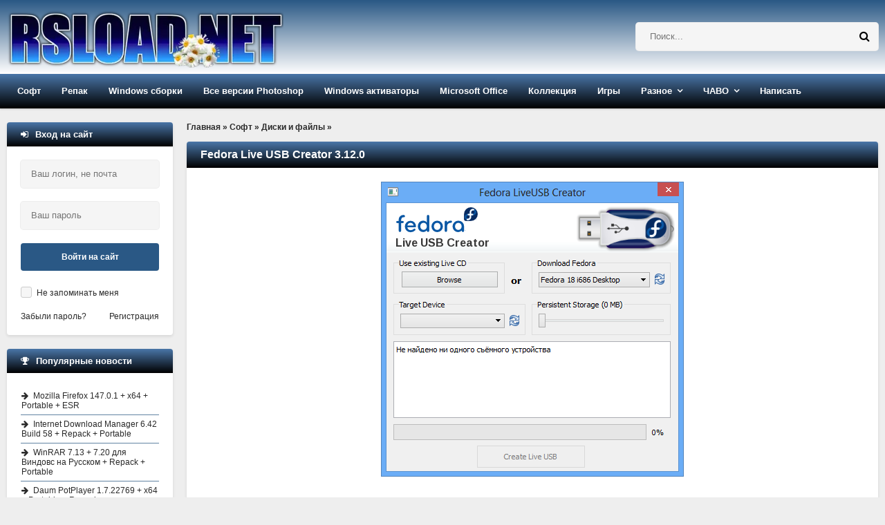

--- FILE ---
content_type: text/html; charset=windows-1251
request_url: https://rsload.net/soft/cleaner-disk/13833-fedora-live-usb-creator.html
body_size: 17999
content:
<!DOCTYPE html>
<html lang="ru">
<head>
    <meta http-equiv="Content-Type" content="text/html; charset=windows-1251" />
<title>Fedora Live USB Creator 3.12.0</title>
<meta name="description" content="Скачать Fedora Live USB Creator 3.12.0 бесплатно для Windows x86/x64: прямая ссылка/торрент. Язык: Eng/Rus. Активация: ключ/Free" />

<meta property="og:site_name" content="Скачать программы для компьютера Windows бесплатно" />
<meta property="og:type" content="article" />
<meta property="og:title" content="Fedora Live USB Creator 3.12.0" />
<meta property="og:url" content="https://rsload.net/soft/cleaner-disk/13833-fedora-live-usb-creator.html" />
<meta property="og:image" content="https://rsload.net/images3/Fedora.Live.USB.Creator.3.11.8.png" />
<link rel="search" type="application/opensearchdescription+xml" href="https://rsload.net/engine/opensearch.php" title="Скачать программы для компьютера Windows бесплатно" />
    <link rel="canonical" href="https://rsload.net/soft/cleaner-disk/13833-fedora-live-usb-creator.html" />
    <meta name="viewport" content="width=device-width, initial-scale=1.0" /> 
    
 
    
    <link rel="icon" type="image/png" href="https://rsload.net/favicon.png">

 
    <link rel="preload" href="https://rsload.net/templates/rsload-2016/fonts/fontawesome-webfont.woff2?v=4.5.0" as="font" type="font/woff2" crossorigin="anonymous" />
    
 
    <link href="/templates/rsload-2016/style/styles2.css" type="text/css" rel="stylesheet" />
 
    <link rel="preload" href="/templates/rsload-2016/style/engine.css" as="style" onload="this.onload=null;this.rel='stylesheet'">
    <noscript><link rel="stylesheet" href="/templates/rsload-2016/style/engine.css"></noscript>
    
 
    
    <meta name="yandex-verification" content="cc3586cc40a9716f" />
           
	    <meta name="verify-admitad" content="5a5121804a" />

    
    
  </head>
    
    <script>$(document).ready(function() {$('a[href*="/download?"]').attr('target','_blank');});</script>
    <body>
        
<div class="wrap">

	<header class="header">

		<div class="header-in center">
		
			<div class="header-line clearfix">
				<a href="/" class="logotype" title="На главную">
					<br> <img src="/templates/rsload-2016/images/logo-0320250.webp" alt="rsload" />  
				</a>
				    <div class="search-box">
						<form id="quicksearch" method="post">
							<input type="hidden" name="do" value="search" />
							<input type="hidden" name="subaction" value="search" />
					 	<div class="search-inner">
							  	<input id="story" name="story" placeholder="Поиск..." type="text" />
								<button type="submit" title="Найти">  <span class="fa fa-search"></span></button>
							</div> 
						</form>
				</div>  
			</div>
			
			<ul class="header-menu icon-l clearfix">
				
				<li><a href="/soft/">Софт</a>
					<ul class="hidden-menu">
						<li><a href="/soft/browser/">Браузеры и почта</a></li>
     					<li><a href="/soft/cleaner-disk/">Диски и файлы</a></li>
      					<li><a href="/soft/security/">Безопасность</a></li>
      <li><a href="/soft/optimization/">Оптимизация</a></li>
      <li><a href="/soft/manager/">Менеджеры</a></li>
	  <li><a href="/soft/converter/">Конвертеры</a></li>
      <li><a href="/soft/document/">Документы</a></li>
      <li><a href="/soft/editor/">Редакторы</a></li>
                    <li><a href="/soft/drivers/">Драйвера</a></li>
      <li><a href="/soft/talk/">Общение</a></li>
      <li><a href="/soft/graphics/">Графика</a></li>
	  <li><a href="/soft/player/">Плееры</a></li>
      <li><a href="/soft/registry/">Реестр</a></li>
      <li><a href="/soft/traffic/">Связь</a></li>
      <li><a href="/soft/soft-other/">Разное</a></li>
                   
	  <li><a href="/soft/desktop/">Рабочий стол</a></li>
	  <li><a href="/soft/big-programm/">Большие программы</a></li>
      <li><a href="/soft/videourok/">Видеоуроки-3D-Текст-Графика</a></li>
                              
                        
					</ul>
				</li>
				<li><a href="/repack/">Репак</a>
					<ul class="hidden-menu">
    <li>  <a href="/repack/kpojiuk/">KpoJIuK  </a></li>
  	 <li> <a href="/repack/diakov/">Diakov</a></li>
<li><a href="/repack/tryroom/">TryRooM</a></li>
					</ul>
				</li>
                <li><a href="/soft/windows/">Windows сборки</a> 
                <ul class="hidden-menu">
                        <li> <a href="/soft/windows/windows-11-sborka/">Windows 11</a></li>
                    <li> <a href="/soft/windows/windows-10-sborka/">Windows 10</a></li>
                    <li> <a href="/soft/windows/windows-8-sborka/">Windows 8-8.1</a></li>
                    <li> <a href="/soft/windows/windows-7-sborka/">Windows 7</a></li>
                    <li> <a href="/soft/windows/windows-xp-sborka/">Windows XP</a></li>
                    </ul></li>
                
                <li><a href="/photoshop.html">Все версии Photoshop</a></li>
                <li><a href="/aktivatory-windows.html">Windows активаторы</a></li>
                <li><a href="/microsoft-office.html">Microsoft Office</a></li>
                <li><a href="/collection.html">Коллекция</a></li>
            
				<li><a href="/games/">Игры</a>
					
				</li>

                				<li class="submenu"><a href="#">Разное</a>
					<ul class="hidden-menu">
          <li> <a href="/news/">Новости</a></li>
 		<li>   <a href="/mobile/">Все для Android </a></li>
      <li><a href="/wallpaper/">Обои рабочего стола</a></li>

					</ul>
				</li>
				<li class="submenu"><a href="#">ЧАВО</a>
					<ul class="hidden-menu">
     <li> <a href="/pravila.html" rel="nofollow">Правила проекта</a></li>
     <li> <a href="/status.html" rel="nofollow">Рейтинг</a></li>
	 					</ul>
				</li>
				
               				<li><a href="https://rsload.net/feedback.html" rel="nofollow">Написать</a></li>
			</ul>
			
		</div>
	</header>
	
	<!-- END HEADER -->
	
	<div class="cols center clearfix">
	
		<main class="cont clearfix">
			
			<div class="speedbar">
	<span id="dle-speedbar" itemscope itemtype="https://schema.org/BreadcrumbList"><span itemprop="itemListElement" itemscope itemtype="https://schema.org/ListItem"><meta itemprop="position" content="1"><a href="https://rsload.net/" itemprop="item"><span itemprop="name">Главная</span></a></span> &raquo; <span itemprop="itemListElement" itemscope itemtype="https://schema.org/ListItem"><meta itemprop="position" content="2"><a href="https://rsload.net/soft/" itemprop="item"><span itemprop="name">Софт</span></a></span> &raquo; <span itemprop="itemListElement" itemscope itemtype="https://schema.org/ListItem"><meta itemprop="position" content="3"><a href="https://rsload.net/soft/cleaner-disk/" itemprop="item"><span itemprop="name">Диски и файлы</span></a></span> &raquo; </span>
</div><br>
            
     
                           
                
            
            
                               
            
           
                                 
           
                             
            
            
                 
            
                 
         
                    
            
                  
            
                  
            
                              
            
            
                  
            
                     
            
                       
            
                                  
            
                   
            
                               
            
                     
            
                  
            
                            
             
            
                   
            
                       
            
			<div id='dle-content'> 
<article class="full">
	<div class="short">
         
		<div class="short-top flex-row">
          			<h1 class="short-title icon-r">Fedora Live USB Creator 3.12.0</h1>
		</div>
        		<div class="short-text full-text video-box clearfix">

            			<div align="center"><img fetchpriority="high" style="width: auto; height: auto;" src="https://rsload.net/images3/Fedora.Live.USB.Creator.3.11.8.png" alt="Fedora Live USB Creator " /></div><br />
<br />
  
Данная программа способна создать загрузочный USB носитель, только с дистрибутивами Fedora, <strong>скачать Fedora Live USB Creator </strong> можно ниже. <br />
<br />
<div align="center"><img loading="lazy" style="width: auto; height: auto;" src="https://rsload.net/images3/Fedora.Live.USB.Creator.3.11.81.png" alt="Fedora Live USB Creator " /></div><br />
<br />
Пытаться впихнуть в утилиту другой дистрибутив не получится, выпадет ошибка и на этом процесс можно считать завершенным. Вообще с этой утилитой создать загрузочную флешку крайне просто, достаточно указать ISO образ и можно приступать к созданию. В целом про Fedora Live USB Creator написать более нечего, проста в обращении, понятна всем сразу после запуска, думаю проблем не возникнет.
  <br />
<br />
<i>Название выпуска</i>: Fedora.Live.USB.Creator.3.12.0<br />
<i>Разработчик</i>: 
<noindex><a href="https://fedorahosted.org/liveusb-creator/" rel="nofollow" target="_blank">Luke Macken, Kushal Das </a></noindex><br />
<i>Лицензия</i>: FreeWare<br />
<i>Язык</i>: English<br />
<i>Размер</i>: 12.42 MB<br />
<i>ОС</i>: Windows<br />
<i>Скачать</i>: <a rel="nofollow"  href="/download?a%3AaHR0cHM6Ly9zMi5maXh0aS5ydS9maWxlcy9sb2FkMi8wNDcvLkZlZG9yYS5MaXZlLlVTQi5DcmVhdG9yLjMuMTIuMC56aXA%3D">Fedora Live USB Creator 3.12.0</a> <br />
<br />
Прошлые версии:<br />
<br />
<!--dle_spoiler Бета версии --><div class="title_spoiler"><img loading="lazy" id="image-spa4e853d87344b3a7b319cba7ed526194" style="vertical-align: middle;border: none;" alt="" style="width: auto; height: auto;" src="/templates/rsload-2016/dleimages/spoiler-plus.gif" />&nbsp;<a href="javascript:ShowOrHide('spa4e853d87344b3a7b319cba7ed526194')"><!--spoiler_title-->Бета версии<!--spoiler_title_end--></a></div><div id="spa4e853d87344b3a7b319cba7ed526194" class="text_spoiler" style="display:none;"><!--spoiler_text--><br />
<a rel="nofollow"  href="/download?a%3AaHR0cHM6Ly9zMi5maXh0aS5ydS9maWxlcy9sb2FkMi8wNDcv"></a><!--spoiler_text_end--></div><!--/dle_spoiler--><br />
<!--dle_spoiler Финал --><div class="title_spoiler"><img loading="lazy" id="image-spa63b107f376fd277b45d970596704ea1" style="vertical-align: middle;border: none;" alt="" style="width: auto; height: auto;" src="/templates/rsload-2016/dleimages/spoiler-plus.gif" />&nbsp;<a href="javascript:ShowOrHide('spa63b107f376fd277b45d970596704ea1')"><!--spoiler_title-->Финал<!--spoiler_title_end--></a></div><div id="spa63b107f376fd277b45d970596704ea1" class="text_spoiler" style="display:none;"><!--spoiler_text--><br />
<a rel="nofollow"  href="/download?a%3AaHR0cHM6Ly9zMi5maXh0aS5ydS9maWxlcy9sb2FkMi8wNDAvLkZlZG9yYS5MaXZlLlVTQi5DcmVhdG9yLjMuMTEuOC56aXA%3D">Fedora Live USB Creator 3.11.8</a>  - 12.41 MB<!--spoiler_text_end--></div><!--/dle_spoiler-->   
                    <script>
document.addEventListener('DOMContentLoaded', function() {
  var images = document.getElementsByTagName('img');
  for (var i = 0; i < images.length; i++) {
    if (!images[i].hasAttribute('alt') || images[i].getAttribute('alt') === '') {
      // Извлекаем имя файла из URL для использования в alt
      var fileName = images[i].src.split('/').pop();
      fileName = fileName.split('.')[0].replace(/-|_/g, ' ');
      images[i].alt = fileName || 'Описание изображения';
    }
  }
});
</script>
 
                     
<br>                
       <br><br>                         
  
                    
<br>             
           
                     
			
			 
			
		</div>
		<div class="short-bottom flex-row icon-l ignore-select">
			<div class="short-bottom-left">
				
				
				<div>
					<div class="orating flex-row" id="orating-13833">
						<a href="javascript:void(0)" class="orating_m" title="Не нравится" onclick="orating(13833,0);return false;"></a>
						<a href="javascript:void(0)" class="orating_res" onclick="ostats(13833,1,true);return false;">+2</a>
						<a href="javascript:void(0)" class="orating_p" title="Нравится" onclick="orating(13833,1);return false;"></a>
					</div>
				</div>
				
			
			</div>
			<div class="short-bottom-right">
				
				 <div><span class="fa fa-calendar"></span>5-01-2014, 15:45</div>  
				<!-- <div></div> -->
			</div>
		</div>
	</div>
      
    <div class="side-box ignore-select">
		<div class="side-bt icon-l"><span class="fa fa-comments"></span>Если возникли вопросы, читать внимательно:</div>
	 	<div class="side-bc" id="full-comms">
        <div class="comm-item clearfix">
	<div class="comm-left">
		<div class="comm-av"> <img src="https://rsload.net/templates/rsload-2016/dleimages/noavatar.png"/> </div>
		<div>Группа: Журналист</div>
		<div>Регистрация: 15.05.2018</div>
			<div>Звание: Свой человек</div>	
       
	</div>
	<div class="comm-right">
		<div class="comm-one flex-row">
			<div class="comm-info">
				<span>Написал:</span> Kilopo
			</div>
			
		</div>
		<div class="comm-two full-text">
			<div class="comm-body clearfix">
				Я установил пароль на данный архив: <b>rsload</b><br><br>
                				<b>Не знаете, как установить/распаковать/скачать? Антивирус пугает угрозами? Что такое репак — <a href="https://rsload.net/otvety-na-voprosy.html" target="blank">читайте тут</a>.</b>

			</div>
		 
		</div>
		<div class="comm-three">
				<ul class="clearfix">
					 
				</ul>
		</div>
	</div>
</div>
		</div>
	</div>
    

     <div class="side-box ignore-select">
		<div class="side-bt icon-l">
   <span class="fa fa-link"></span>Читайте также по теме:
</div>
		<div class="side-bc">
			<ul class="side-top">
				<li><a href="https://rsload.net/soft/cleaner-disk/13557-gilisoft-movie-dvd-creator.html" title="Официальная версия + инструкция: GiliSoft Movie DVD Creator 10.8" rel="related">GiliSoft Movie DVD Creator 10.8</a></li><li><a href="https://rsload.net/soft/cleaner-disk/12164-tipard-dvd-creator-pro.html" title="Официальная версия + инструкция: Tipard DVD Creator 5.3.12 + Portable + Repack + 3.2.38 MacOS" rel="related">Tipard DVD Creator 5.3.12 + Portable + Repack + 3.2.38 MacOS</a></li><li><a href="https://rsload.net/soft/cleaner-disk/11574-universal-usb-installer.html" title="Официальная версия + инструкция: Universal USB Installer 2.0.3.0" rel="related">Universal USB Installer 2.0.3.0</a></li><li><a href="https://rsload.net/soft/cleaner-disk/10931-lili-usb-creator.html" title="Официальная версия + инструкция: LiLi USB Creator 2.9.4 + Portable / LinuxLive USB Creator" rel="related">LiLi USB Creator 2.9.4 + Portable / LinuxLive USB Creator</a></li><li><a href="https://rsload.net/media/albom/9415-taylor-swift-speak-now-world-tour-live-2011.html" title="Официальная версия + инструкция: Taylor Swift - Speak Now World Tour Live 2011" rel="related">Taylor Swift - Speak Now World Tour Live 2011</a></li>
			</ul>
		</div>
	</div> 
	
</article>

 <div class="side-box ignore-select">
<div class="side-bt icon-l">
<div class="forum-discussion-container">
  <span class="fa fa-plus"></span>&nbsp;&nbsp;Обсуждение программы и отзывы пользователей:
</div>
</div>
		<div class="side-bc">
			<form  method="post" name="dle-comments-form" id="dle-comments-form" ><!--noindex-->

<div class="add-comm-form clearfix" id="add-comm-form">
		

	
		
		
			
			
			
			
			
			
		
		<div class="ac-inputs flex-row">
			<input type="text" maxlength="35" name="name" id="name" placeholder="Ваше имя" />
			<input type="text" maxlength="35" name="mail" id="mail" placeholder="Ваш e-mail (необязательно)" />
		</div>
		
			
		<div class="ac-textarea"><script type="text/javascript">
<!--
var text_enter_url       = "Введите полный URL ссылки";
var text_enter_size       = "Введите размеры флэш ролика (ширина, высота)";
var text_enter_flash       = "Введите ссылку на флэш ролик";
var text_enter_page      = "Введите номер страницы";
var text_enter_url_name  = "Введите описание ссылки";
var text_enter_tooltip  = "Введите подсказку для ссылки";
var text_enter_page_name = "Введите описание ссылки";
var text_enter_image    = "Введите полный URL изображения";
var text_enter_email    = "Введите e-mail адрес";
var text_code           = "Использование: [CODE] Здесь Ваш код.. [/CODE]";
var text_quote          = "Использование: [QUOTE] Здесь Ваша Цитата.. [/QUOTE]";
var text_upload         = "Загрузка файлов и изображений на сервер";
var error_no_url        = "Вы должны ввести URL";
var error_no_title      = "Вы должны ввести название";
var error_no_email      = "Вы должны ввести e-mail адрес";
var prompt_start        = "Введите текст для форматирования";
var img_title   		= "Введите по какому краю выравнивать картинку (left, center, right)";
var email_title  	    = "Введите описание ссылки";
var text_pages  	    = "Страница";
var image_align  	    = "left";
var bb_t_emo  	        = "Вставка смайликов";
var bb_t_col  	        = "Цвет:";
var text_enter_list     = "Введите пункт списка. Для завершения ввода оставьте поле пустым.";
var text_alt_image      = "Введите описание изображения";
var img_align  	        = "Выравнивание";
var img_align_sel  	    = "<select name='dleimagealign' id='dleimagealign' class='ui-widget-content ui-corner-all'><option value='' >Нет</option><option value='left' selected>По левому краю</option><option value='right' >По правому краю</option><option value='center' >По центру</option></select>";
	
var selField  = "comments";
var fombj    = document.getElementById( 'dle-comments-form' );
-->
</script>
<div class="bb-editor ignore-select">
<div class="bb-pane" onmouseenter="if(is_ie9) get_sel(eval('fombj.'+ selField));">
<b id="b_b" class="bb-btn" onclick="simpletag('b')" title="Полужирный"></b>
<b id="b_i" class="bb-btn" onclick="simpletag('i')" title="Наклонный текст"></b>
<b id="b_u" class="bb-btn" onclick="simpletag('u')" title="Подчёркнутый текст"></b>
<b id="b_s" class="bb-btn" onclick="simpletag('s')" title="Зачёркнутый текст"></b>
<span class="bb-sep"></span>
<b id="b_left" class="bb-btn" onclick="simpletag('left')" title="Выравнивание по левому краю"></b>
<b id="b_center" class="bb-btn" onclick="simpletag('center')" title="По центру"></b>
<b id="b_right" class="bb-btn" onclick="simpletag('right')" title="Выравнивание по правому краю"></b>
<span class="bb-sep"></span>
<b id="b_emo" class="bb-btn" onclick="show_bb_dropdown(this)" title="Вставка смайликов" tabindex="-1"></b>
<ul class="bb-pane-dropdown">
	<li><table cellpadding="0" cellspacing="0" border="0" width="100%"><tr><td style="padding:5px;" align="center"><a href="#" onclick="dle_smiley(':001:'); return false;"><img alt="001" class="emoji" src="https://rsload.net/engine/data/emoticons/001.gif" /></a></td><td style="padding:5px;" align="center"><a href="#" onclick="dle_smiley(':002:'); return false;"><img alt="002" class="emoji" src="https://rsload.net/engine/data/emoticons/002.gif" /></a></td><td style="padding:5px;" align="center"><a href="#" onclick="dle_smiley(':003:'); return false;"><img alt="003" class="emoji" src="https://rsload.net/engine/data/emoticons/003.gif" /></a></td><td style="padding:5px;" align="center"><a href="#" onclick="dle_smiley(':004:'); return false;"><img alt="004" class="emoji" src="https://rsload.net/engine/data/emoticons/004.gif" /></a></td><td style="padding:5px;" align="center"><a href="#" onclick="dle_smiley(':005:'); return false;"><img alt="005" class="emoji" src="https://rsload.net/engine/data/emoticons/005.gif" /></a></td><td style="padding:5px;" align="center"><a href="#" onclick="dle_smiley(':006:'); return false;"><img alt="006" class="emoji" src="https://rsload.net/engine/data/emoticons/006.gif" /></a></td><td style="padding:5px;" align="center"><a href="#" onclick="dle_smiley(':007:'); return false;"><img alt="007" class="emoji" src="https://rsload.net/engine/data/emoticons/007.gif" /></a></td></tr><tr><td style="padding:5px;" align="center"><a href="#" onclick="dle_smiley(':008:'); return false;"><img alt="008" class="emoji" src="https://rsload.net/engine/data/emoticons/008.gif" /></a></td><td style="padding:5px;" align="center"><a href="#" onclick="dle_smiley(':009:'); return false;"><img alt="009" class="emoji" src="https://rsload.net/engine/data/emoticons/009.gif" /></a></td><td style="padding:5px;" align="center"><a href="#" onclick="dle_smiley(':010:'); return false;"><img alt="010" class="emoji" src="https://rsload.net/engine/data/emoticons/010.gif" /></a></td><td style="padding:5px;" align="center"><a href="#" onclick="dle_smiley(':011:'); return false;"><img alt="011" class="emoji" src="https://rsload.net/engine/data/emoticons/011.gif" /></a></td><td style="padding:5px;" align="center"><a href="#" onclick="dle_smiley(':012:'); return false;"><img alt="012" class="emoji" src="https://rsload.net/engine/data/emoticons/012.gif" /></a></td><td style="padding:5px;" align="center"><a href="#" onclick="dle_smiley(':013:'); return false;"><img alt="013" class="emoji" src="https://rsload.net/engine/data/emoticons/013.gif" /></a></td><td style="padding:5px;" align="center"><a href="#" onclick="dle_smiley(':014:'); return false;"><img alt="014" class="emoji" src="https://rsload.net/engine/data/emoticons/014.gif" /></a></td></tr><tr><td style="padding:5px;" align="center"><a href="#" onclick="dle_smiley(':015:'); return false;"><img alt="015" class="emoji" src="https://rsload.net/engine/data/emoticons/015.gif" /></a></td><td style="padding:5px;" align="center"><a href="#" onclick="dle_smiley(':016:'); return false;"><img alt="016" class="emoji" src="https://rsload.net/engine/data/emoticons/016.gif" /></a></td><td style="padding:5px;" align="center"><a href="#" onclick="dle_smiley(':017:'); return false;"><img alt="017" class="emoji" src="https://rsload.net/engine/data/emoticons/017.gif" /></a></td><td style="padding:5px;" align="center"><a href="#" onclick="dle_smiley(':018:'); return false;"><img alt="018" class="emoji" src="https://rsload.net/engine/data/emoticons/018.gif" /></a></td><td style="padding:5px;" align="center"><a href="#" onclick="dle_smiley(':019:'); return false;"><img alt="019" class="emoji" src="https://rsload.net/engine/data/emoticons/019.gif" /></a></td><td style="padding:5px;" align="center"><a href="#" onclick="dle_smiley(':020:'); return false;"><img alt="020" class="emoji" src="https://rsload.net/engine/data/emoticons/020.gif" /></a></td><td style="padding:5px;" align="center"><a href="#" onclick="dle_smiley(':021:'); return false;"><img alt="021" class="emoji" src="https://rsload.net/engine/data/emoticons/021.gif" /></a></td></tr><tr><td style="padding:5px;" align="center"><a href="#" onclick="dle_smiley(':022:'); return false;"><img alt="022" class="emoji" src="https://rsload.net/engine/data/emoticons/022.gif" /></a></td><td style="padding:5px;" align="center"><a href="#" onclick="dle_smiley(':023:'); return false;"><img alt="023" class="emoji" src="https://rsload.net/engine/data/emoticons/023.gif" /></a></td><td style="padding:5px;" align="center"><a href="#" onclick="dle_smiley(':024:'); return false;"><img alt="024" class="emoji" src="https://rsload.net/engine/data/emoticons/024.gif" /></a></td><td style="padding:5px;" align="center"><a href="#" onclick="dle_smiley(':025:'); return false;"><img alt="025" class="emoji" src="https://rsload.net/engine/data/emoticons/025.gif" /></a></td><td style="padding:5px;" align="center"><a href="#" onclick="dle_smiley(':026:'); return false;"><img alt="026" class="emoji" src="https://rsload.net/engine/data/emoticons/026.gif" /></a></td><td style="padding:5px;" align="center"><a href="#" onclick="dle_smiley(':027:'); return false;"><img alt="027" class="emoji" src="https://rsload.net/engine/data/emoticons/027.gif" /></a></td><td style="padding:5px;" align="center"><a href="#" onclick="dle_smiley(':028:'); return false;"><img alt="028" class="emoji" src="https://rsload.net/engine/data/emoticons/028.gif" /></a></td></tr><tr><td style="padding:5px;" align="center"><a href="#" onclick="dle_smiley(':029:'); return false;"><img alt="029" class="emoji" src="https://rsload.net/engine/data/emoticons/029.gif" /></a></td><td style="padding:5px;" align="center"><a href="#" onclick="dle_smiley(':030:'); return false;"><img alt="030" class="emoji" src="https://rsload.net/engine/data/emoticons/030.gif" /></a></td><td style="padding:5px;" align="center"><a href="#" onclick="dle_smiley(':031:'); return false;"><img alt="031" class="emoji" src="https://rsload.net/engine/data/emoticons/031.gif" /></a></td><td style="padding:5px;" align="center"><a href="#" onclick="dle_smiley(':032:'); return false;"><img alt="032" class="emoji" src="https://rsload.net/engine/data/emoticons/032.gif" /></a></td><td style="padding:5px;" align="center"><a href="#" onclick="dle_smiley(':033:'); return false;"><img alt="033" class="emoji" src="https://rsload.net/engine/data/emoticons/033.gif" /></a></td><td style="padding:5px;" align="center"><a href="#" onclick="dle_smiley(':034:'); return false;"><img alt="034" class="emoji" src="https://rsload.net/engine/data/emoticons/034.gif" /></a></td><td style="padding:5px;" align="center"><a href="#" onclick="dle_smiley(':035:'); return false;"><img alt="035" class="emoji" src="https://rsload.net/engine/data/emoticons/035.gif" /></a></td></tr><tr><td style="padding:5px;" align="center"><a href="#" onclick="dle_smiley(':036:'); return false;"><img alt="036" class="emoji" src="https://rsload.net/engine/data/emoticons/036.gif" /></a></td><td style="padding:5px;" align="center"><a href="#" onclick="dle_smiley(':037:'); return false;"><img alt="037" class="emoji" src="https://rsload.net/engine/data/emoticons/037.gif" /></a></td><td style="padding:5px;" align="center"><a href="#" onclick="dle_smiley(':038:'); return false;"><img alt="038" class="emoji" src="https://rsload.net/engine/data/emoticons/038.gif" /></a></td><td style="padding:5px;" align="center"><a href="#" onclick="dle_smiley(':039:'); return false;"><img alt="039" class="emoji" src="https://rsload.net/engine/data/emoticons/039.gif" /></a></td><td style="padding:5px;" align="center"><a href="#" onclick="dle_smiley(':040:'); return false;"><img alt="040" class="emoji" src="https://rsload.net/engine/data/emoticons/040.gif" /></a></td><td style="padding:5px;" align="center"><a href="#" onclick="dle_smiley(':041:'); return false;"><img alt="041" class="emoji" src="https://rsload.net/engine/data/emoticons/041.gif" /></a></td><td style="padding:5px;" align="center"><a href="#" onclick="dle_smiley(':042:'); return false;"><img alt="042" class="emoji" src="https://rsload.net/engine/data/emoticons/042.gif" /></a></td></tr><tr><td style="padding:5px;" align="center"><a href="#" onclick="dle_smiley(':043:'); return false;"><img alt="043" class="emoji" src="https://rsload.net/engine/data/emoticons/043.gif" /></a></td><td style="padding:5px;" align="center"><a href="#" onclick="dle_smiley(':044:'); return false;"><img alt="044" class="emoji" src="https://rsload.net/engine/data/emoticons/044.gif" /></a></td><td style="padding:5px;" align="center"><a href="#" onclick="dle_smiley(':045:'); return false;"><img alt="045" class="emoji" src="https://rsload.net/engine/data/emoticons/045.gif" /></a></td><td style="padding:5px;" align="center"><a href="#" onclick="dle_smiley(':046:'); return false;"><img alt="046" class="emoji" src="https://rsload.net/engine/data/emoticons/046.gif" /></a></td><td style="padding:5px;" align="center"><a href="#" onclick="dle_smiley(':047:'); return false;"><img alt="047" class="emoji" src="https://rsload.net/engine/data/emoticons/047.gif" /></a></td><td style="padding:5px;" align="center"><a href="#" onclick="dle_smiley(':048:'); return false;"><img alt="048" class="emoji" src="https://rsload.net/engine/data/emoticons/048.gif" /></a></td><td style="padding:5px;" align="center"><a href="#" onclick="dle_smiley(':049:'); return false;"><img alt="049" class="emoji" src="https://rsload.net/engine/data/emoticons/049.gif" /></a></td></tr><tr><td style="padding:5px;" align="center"><a href="#" onclick="dle_smiley(':050:'); return false;"><img alt="050" class="emoji" src="https://rsload.net/engine/data/emoticons/050.gif" /></a></td></tr></table></li>
</ul>
<span class="bb-sep"></span>


<ul class="bb-pane-dropdown" style="min-width: 150px !important;">
	<li>
		<div class="color-palette"><div><button onclick="setColor( $(this).data('value') );" type="button" class="color-btn" style="background-color:#000000;" data-value="#000000"></button><button onclick="setColor( $(this).data('value') );" type="button" class="color-btn" style="background-color:#424242;" data-value="#424242"></button><button onclick="setColor( $(this).data('value') );" type="button" class="color-btn" style="background-color:#636363;" data-value="#636363"></button><button onclick="setColor( $(this).data('value') );" type="button" class="color-btn" style="background-color:#9C9C94;" data-value="#9C9C94"></button><button type="button" onclick="setColor( $(this).data('value') );" class="color-btn" style="background-color:#CEC6CE;" data-value="#CEC6CE"></button><button type="button" onclick="setColor( $(this).data('value') );" class="color-btn" style="background-color:#EFEFEF;" data-value="#EFEFEF"></button><button type="button" onclick="setColor( $(this).data('value') );" class="color-btn" style="background-color:#F7F7F7;" data-value="#F7F7F7"></button><button type="button" onclick="setColor( $(this).data('value') );" class="color-btn" style="background-color:#FFFFFF;" data-value="#FFFFFF"></button></div><div><button type="button" onclick="setColor( $(this).data('value') );" class="color-btn" style="background-color:#FF0000;" data-value="#FF0000"></button><button type="button" onclick="setColor( $(this).data('value') );" class="color-btn" style="background-color:#FF9C00;" data-value="#FF9C00"></button><button type="button" onclick="setColor( $(this).data('value') );" class="color-btn" style="background-color:#FFFF00;"  data-value="#FFFF00"></button><button type="button" onclick="setColor( $(this).data('value') );" class="color-btn" style="background-color:#00FF00;"  data-value="#00FF00"></button><button type="button" onclick="setColor( $(this).data('value') );" class="color-btn" style="background-color:#00FFFF;"  data-value="#00FFFF" ></button><button type="button" onclick="setColor( $(this).data('value') );" class="color-btn" style="background-color:#0000FF;"  data-value="#0000FF" ></button><button type="button" onclick="setColor( $(this).data('value') );" class="color-btn" style="background-color:#9C00FF;"  data-value="#9C00FF" ></button><button type="button" onclick="setColor( $(this).data('value') );" class="color-btn" style="background-color:#FF00FF;"  data-value="#FF00FF" ></button></div><div><button type="button" onclick="setColor( $(this).data('value') );" class="color-btn" style="background-color:#F7C6CE;"  data-value="#F7C6CE" ></button><button type="button" onclick="setColor( $(this).data('value') );" class="color-btn" style="background-color:#FFE7CE;"  data-value="#FFE7CE" ></button><button type="button" onclick="setColor( $(this).data('value') );" class="color-btn" style="background-color:#FFEFC6;"  data-value="#FFEFC6" ></button><button type="button" onclick="setColor( $(this).data('value') );" class="color-btn" style="background-color:#D6EFD6;"  data-value="#D6EFD6" ></button><button type="button" onclick="setColor( $(this).data('value') );" class="color-btn" style="background-color:#CEDEE7;"  data-value="#CEDEE7" ></button><button type="button" onclick="setColor( $(this).data('value') );" class="color-btn" style="background-color:#CEE7F7;"  data-value="#CEE7F7" ></button><button type="button" onclick="setColor( $(this).data('value') );" class="color-btn" style="background-color:#D6D6E7;"  data-value="#D6D6E7" ></button><button type="button" onclick="setColor( $(this).data('value') );" class="color-btn" style="background-color:#E7D6DE;"  data-value="#E7D6DE" ></button></div><div><button type="button" onclick="setColor( $(this).data('value') );" class="color-btn" style="background-color:#E79C9C;"  data-value="#E79C9C" ></button><button type="button" onclick="setColor( $(this).data('value') );" class="color-btn" style="background-color:#FFC69C;"  data-value="#FFC69C" ></button><button type="button" onclick="setColor( $(this).data('value') );" class="color-btn" style="background-color:#FFE79C;"  data-value="#FFE79C" ></button><button type="button" onclick="setColor( $(this).data('value') );" class="color-btn" style="background-color:#B5D6A5;"  data-value="#B5D6A5" ></button><button type="button" onclick="setColor( $(this).data('value') );" class="color-btn" style="background-color:#A5C6CE;"  data-value="#A5C6CE" ></button><button type="button" onclick="setColor( $(this).data('value') );" class="color-btn" style="background-color:#9CC6EF;"  data-value="#9CC6EF" ></button><button type="button" onclick="setColor( $(this).data('value') );" class="color-btn" style="background-color:#B5A5D6;"  data-value="#B5A5D6" ></button><button type="button" onclick="setColor( $(this).data('value') );" class="color-btn" style="background-color:#D6A5BD;"  data-value="#D6A5BD" ></button></div><div><button type="button" onclick="setColor( $(this).data('value') );" class="color-btn" style="background-color:#E76363;"  data-value="#E76363" ></button><button type="button" onclick="setColor( $(this).data('value') );" class="color-btn" style="background-color:#F7AD6B;"  data-value="#F7AD6B" ></button><button type="button" onclick="setColor( $(this).data('value') );" class="color-btn" style="background-color:#FFD663;"  data-value="#FFD663" ></button><button type="button" onclick="setColor( $(this).data('value') );" class="color-btn" style="background-color:#94BD7B;"  data-value="#94BD7B" ></button><button type="button" onclick="setColor( $(this).data('value') );" class="color-btn" style="background-color:#73A5AD;"  data-value="#73A5AD" ></button><button type="button" onclick="setColor( $(this).data('value') );" class="color-btn" style="background-color:#6BADDE;"  data-value="#6BADDE" ></button><button type="button" onclick="setColor( $(this).data('value') );" class="color-btn" style="background-color:#8C7BC6;"  data-value="#8C7BC6" ></button><button type="button" onclick="setColor( $(this).data('value') );" class="color-btn" style="background-color:#C67BA5;"  data-value="#C67BA5" ></button></div><div><button type="button" onclick="setColor( $(this).data('value') );" class="color-btn" style="background-color:#CE0000;"  data-value="#CE0000" ></button><button type="button" onclick="setColor( $(this).data('value') );" class="color-btn" style="background-color:#E79439;"  data-value="#E79439" ></button><button type="button" onclick="setColor( $(this).data('value') );" class="color-btn" style="background-color:#EFC631;"  data-value="#EFC631" ></button><button type="button" onclick="setColor( $(this).data('value') );" class="color-btn" style="background-color:#6BA54A;"  data-value="#6BA54A" ></button><button type="button" onclick="setColor( $(this).data('value') );" class="color-btn" style="background-color:#4A7B8C;"  data-value="#4A7B8C" ></button><button type="button" onclick="setColor( $(this).data('value') );" class="color-btn" style="background-color:#3984C6;"  data-value="#3984C6" ></button><button type="button" onclick="setColor( $(this).data('value') );" class="color-btn" style="background-color:#634AA5;"  data-value="#634AA5" ></button><button type="button" onclick="setColor( $(this).data('value') );" class="color-btn" style="background-color:#A54A7B;"  data-value="#A54A7B" ></button></div><div><button type="button" onclick="setColor( $(this).data('value') );" class="color-btn" style="background-color:#9C0000;"  data-value="#9C0000" ></button><button type="button" onclick="setColor( $(this).data('value') );" class="color-btn" style="background-color:#B56308;"  data-value="#B56308" ></button><button type="button" onclick="setColor( $(this).data('value') );" class="color-btn" style="background-color:#BD9400;"  data-value="#BD9400" ></button><button type="button" onclick="setColor( $(this).data('value') );" class="color-btn" style="background-color:#397B21;"  data-value="#397B21" ></button><button type="button" onclick="setColor( $(this).data('value') );" class="color-btn" style="background-color:#104A5A;"  data-value="#104A5A" ></button><button type="button" onclick="setColor( $(this).data('value') );" class="color-btn" style="background-color:#085294;"  data-value="#085294" ></button><button type="button" onclick="setColor( $(this).data('value') );" class="color-btn" style="background-color:#311873;"  data-value="#311873" ></button><button type="button" onclick="setColor( $(this).data('value') );" class="color-btn" style="background-color:#731842;"  data-value="#731842" ></button></div><div><button type="button" onclick="setColor( $(this).data('value') );" class="color-btn" style="background-color:#630000;"  data-value="#630000" ></button><button type="button" onclick="setColor( $(this).data('value') );" class="color-btn" style="background-color:#7B3900;"  data-value="#7B3900" ></button><button type="button" onclick="setColor( $(this).data('value') );" class="color-btn" style="background-color:#846300;"  data-value="#846300" ></button><button type="button" onclick="setColor( $(this).data('value') );" class="color-btn" style="background-color:#295218;"  data-value="#295218" ></button><button type="button" onclick="setColor( $(this).data('value') );" class="color-btn" style="background-color:#083139;"  data-value="#083139" ></button><button type="button" onclick="setColor( $(this).data('value') );" class="color-btn" style="background-color:#003163;"  data-value="#003163" ></button><button type="button" onclick="setColor( $(this).data('value') );" class="color-btn" style="background-color:#21104A;"  data-value="#21104A" ></button><button type="button" onclick="setColor( $(this).data('value') );" class="color-btn" style="background-color:#4A1031;"  data-value="#4A1031" ></button></div></div>				
	</li>
</ul>
<span class="bb-sep"></span>
<b id="b_hide" class="bb-btn" onclick="simpletag('hide')" title="Скрытый текст"></b>
<b id="b_quote" class="bb-btn" onclick="simpletag('quote')" title="Вставка цитаты"></b>
<b id="b_tnl" class="bb-btn" onclick="translit()" title="Преобразовать выбранный текст из транслитерации в кириллицу"></b>
<b id="b_spoiler" class="bb-btn" onclick="simpletag('spoiler')" title="Вставка спойлера"></b>
</div>
<textarea name="comments" id="comments" cols="70" rows="10" onfocus="setNewField(this.name, document.getElementById( 'dle-comments-form' ))"></textarea>
</div></div>
			

			<div class="ac-protect">
				
				
				
			</div>


	<div class="ac-submit clearfix">
		<div class="ac-av img-box" id="ac-av"></div>
		<button name="submit" type="submit">Отправить</button>
			</div>
	
</div>
<!--/noindex-->
		<input type="hidden" name="subaction" value="addcomment" />
		<input type="hidden" name="post_id" id="post_id" value="13833" /></form>
		</div>
	</div>  
  
	
	<div class="side-box ignore-select">
		<div class="side-bt icon-l"><span class="fa fa-comments"></span>Комментарии (6)</div>
	 	<div class="side-bc" id="full-comms">
            
			<form method="post" action="" name="dlemasscomments" id="dlemasscomments"><div id="dle-comments-list">

<div id="dle-ajax-comments"></div>
<a name="comment"></a><ol class="comments-tree-list"><li id="comments-tree-item-959885" class="comments-tree-item" ><div id='comment-id-959885'>

<div class="comm-item clearfix">
	<div class="comm-left">
		<div class="comm-av"> <img src="/templates/rsload-2016/dleimages/noavatar.png" alt="IgosDIV"/> </div>
		<div>Группа: <span style='color:black'>Заглянувший</span></div>
		<div>Комментариев: 6</div>
		<div>Регистрация: 7.10.2020</div>
			<div>Звание: <img src="/templates/rsload-2016/images/m1.png" alt="" /></div>	
       
	</div>
	<div class="comm-right">
		<div class="comm-one flex-row">
			<div class="comm-info">
				<span>Написал:</span> <a onclick="ShowProfile('IgosDIV', 'https://rsload.net/user/IgosDIV/', '0'); return false;" href="https://rsload.net/user/IgosDIV/" rel="nofollow">IgosDIV</a> (9 октября 2020 13:20) Сообщение #6 
			</div>
			 
			<div class="comm-ratebox">
			<div class="comm-rate2">
				<a href="#" onclick="doCommentsRate('plus', '959885'); return false;" ><span class="fa fa-thumbs-o-up"></span> <span id="comments-ratig-layer-959885" class="ignore-select"><span class="ratingtypeplus ignore-select" >0</span></span></a>
			</div>
			</div>
			
			
		</div>
		<div class="comm-two full-text">
			<div class="comm-body clearfix">
				<div id='comm-id-959885'>Всем доброго дня. А UEFI загрузку создает ?</div>
			</div>
			
		</div>
		<div class="comm-three">
				<ul class="clearfix">
					
					
					
					
				</ul>
		</div>
	</div>
</div>
</div></li><li id="comments-tree-item-748536" class="comments-tree-item" ><div id='comment-id-748536'>

<div class="comm-item clearfix">
	<div class="comm-left">
		<div class="comm-av"> <img src="/templates/rsload-2016/dleimages/noavatar.png" alt="domenix"/> </div>
		<div>Группа: Гости</div>
		<div>Комментариев: 0</div>
		<div>Регистрация: --</div>
			<div>Звание: </div>	
       
	</div>
	<div class="comm-right">
		<div class="comm-one flex-row">
			<div class="comm-info">
				<span>Написал:</span> <a href="mailto:domenix2008@yandex.ru">domenix</a> (29 июля 2018 16:18) Сообщение #5 
			</div>
			 
			<div class="comm-ratebox">
			<div class="comm-rate2">
				<a href="#" onclick="doCommentsRate('plus', '748536'); return false;" ><span class="fa fa-thumbs-o-up"></span> <span id="comments-ratig-layer-748536" class="ignore-select"><span class="ratingtypeplus ignore-select" >0</span></span></a>
			</div>
			</div>
			
			
		</div>
		<div class="comm-two full-text">
			<div class="comm-body clearfix">
				<div id='comm-id-748536'>Увы не умеет работать со Spinam&#96;и Fedora-Games-Live-x86_64-xx-1.1.iso (записывать то записывает но с ошибкой загрузчика grub :( ) &nbsp;Но а так очень удобный и полезный инструмент !!</div>
			</div>
			
		</div>
		<div class="comm-three">
				<ul class="clearfix">
					
					
					
					
				</ul>
		</div>
	</div>
</div>
</div></li><li id="comments-tree-item-265153" class="comments-tree-item" ><div id='comment-id-265153'>

<div class="comm-item clearfix">
	<div class="comm-left">
		<div class="comm-av"> <img src="/templates/rsload-2016/dleimages/noavatar.png" alt="yashchenkoep"/> </div>
		<div>Группа: <span style='color:black'>Новичок</span></div>
		<div>Комментариев: 1</div>
		<div>Регистрация: 5.01.2014</div>
			<div>Звание: </div>	
       
	</div>
	<div class="comm-right">
		<div class="comm-one flex-row">
			<div class="comm-info">
				<span>Написал:</span> <a onclick="ShowProfile('yashchenkoep', 'https://rsload.net/user/yashchenkoep/', '0'); return false;" href="https://rsload.net/user/yashchenkoep/" rel="nofollow">yashchenkoep</a> (6 января 2014 00:14) Сообщение #4 
			</div>
			 
			<div class="comm-ratebox">
			<div class="comm-rate2">
				<a href="#" onclick="doCommentsRate('plus', '265153'); return false;" ><span class="fa fa-thumbs-o-up"></span> <span id="comments-ratig-layer-265153" class="ignore-select"><span class="ratingtypeplus ignore-select" >0</span></span></a>
			</div>
			</div>
			
			
		</div>
		<div class="comm-two full-text">
			<div class="comm-body clearfix">
				<div id='comm-id-265153'>отлично спасибо за хорошую программу</div>
			</div>
			
		</div>
		<div class="comm-three">
				<ul class="clearfix">
					
					
					
					
				</ul>
		</div>
	</div>
</div>
</div></li><li id="comments-tree-item-265117" class="comments-tree-item" ><div id='comment-id-265117'>

<div class="comm-item clearfix">
	<div class="comm-left">
		<div class="comm-av"> <img src="/templates/rsload-2016/dleimages/noavatar.png" alt="Gardus"/> </div>
		<div>Группа: <span style='color:black'>Заглянувший</span></div>
		<div>Комментариев: 5</div>
		<div>Регистрация: 5.01.2014</div>
			<div>Звание: <img src="/templates/rsload-2016/images/m1.png" alt="" /></div>	
       
	</div>
	<div class="comm-right">
		<div class="comm-one flex-row">
			<div class="comm-info">
				<span>Написал:</span> <a onclick="ShowProfile('Gardus', 'https://rsload.net/user/Gardus/', '0'); return false;" href="https://rsload.net/user/Gardus/" rel="nofollow">Gardus</a> (5 января 2014 23:31) Сообщение #3 
			</div>
			 
			<div class="comm-ratebox">
			<div class="comm-rate2">
				<a href="#" onclick="doCommentsRate('plus', '265117'); return false;" ><span class="fa fa-thumbs-o-up"></span> <span id="comments-ratig-layer-265117" class="ignore-select"><span class="ratingtypeplus ignore-select" >0</span></span></a>
			</div>
			</div>
			
			
		</div>
		<div class="comm-two full-text">
			<div class="comm-body clearfix">
				<div id='comm-id-265117'>Fedora достойное ответвление Linux, не понимаю почему появляются такие комментарии..</div>
			</div>
			
		</div>
		<div class="comm-three">
				<ul class="clearfix">
					
					
					
					
				</ul>
		</div>
	</div>
</div>
</div></li><li id="comments-tree-item-265057" class="comments-tree-item" ><div id='comment-id-265057'>

<div class="comm-item clearfix">
	<div class="comm-left">
		<div class="comm-av"> <img src="https://rsload.net/uploads/fotos/foto_1.png" alt="RuFull"/> </div>
		<div>Группа: <span style='color:#042f59'>Администраторы</span></div>
		<div>Комментариев: 289 936</div>
		<div>Регистрация: 30.09.2009</div>
			<div>Звание: <img src="/templates/rsload-2016/images/admin.png" alt="" /></div>	
       
	</div>
	<div class="comm-right">
		<div class="comm-one flex-row">
			<div class="comm-info">
				<span>Написал:</span> <a onclick="ShowProfile('RuFull', 'https://rsload.net/user/RuFull/', '0'); return false;" href="https://rsload.net/user/RuFull/" rel="nofollow">RuFull</a> (5 января 2014 19:45) Сообщение #2 
			</div>
			 
			<div class="comm-ratebox">
			<div class="comm-rate2">
				<a href="#" onclick="doCommentsRate('plus', '265057'); return false;" ><span class="fa fa-thumbs-o-up"></span> <span id="comments-ratig-layer-265057" class="ignore-select"><span class="ratingtypeplus ignore-select" >0</span></span></a>
			</div>
			</div>
			
			
		</div>
		<div class="comm-two full-text">
			<div class="comm-body clearfix">
				<div id='comm-id-265057'>Изменения в версии 3.12.0<br /><!--QuoteBegin--><div class="quote"><!--QuoteEBegin-->  - Fix quote chars in the ku.po (lmacken)<br />    - Bump the spec (lmacken)<br />    - Version bump (lmacken)<br />    - Display the actual error in the gui (lmacken)<br />    - Fix a bug in the release downloader (fixes #5) (lmacken)<br />    - Add SoaS v7 to the releases list (lmacken)<br />    - Merge pull request #4 from havalabdulkarim/patch-1 (lewk)<br />    - Create ku.po (haval.abdulkarim)<br />    - Add mswsock.dll to the py2exe dll_excludes to fix an error (lmacken)<br />    - Revert &quot;Update our win32 syslinux binary to 5.01&quot;. (lmacken)<br />    - Generate a fresh windows_dialog.py with the new release refresher button<br />      (lmacken)<br />    - Bump the version in our nsi configs (lmacken)<br />    - Update our win32 syslinux binary to 5.01 (lmacken)<br />    - Change our overlay restriciton warnings to debug messages (lmacken)<br />    - Show warnings in the gui (lmacken)<br />    - Stop our progress thread before unmounting (lmacken)<br />    - Enable verbose logging during our tests (lmacken)<br />    - Log exceptions when trying to clean up our processes (lmacken)<br />    - whitespace tweaks and move an import around (lmacken)<br />    - Update the copyright (lmacken)<br />    - More improvements to the maximum overlay size code (lmacken)<br />    - Get persistent overlays working with F18 (#908120) (lmacken)<br />    - Handle devices without any free space (lmacken)<br />    - Fix another bug with non-ascii device labels (#863064) (lmacken)<br />    - Handle integers in LiveUSBDialog.status (#820809) (lmacken)<br />    - Don&#039;t display unnecessary warnings (#804) (lmacken)<br />    - Handle non-ascii mount paths (#802) (lmacken)<br />    - Limit the overlay size to 3999MB for FAT32 (#619) (lmacken)<br />    - Change isolinux to syslinux in the grub.cfg (#810112) (lmacken)<br />    - Always refer to the label LIVE instead of the device UUID (#809) (lmacken)<br />    - /EFI/boot/grub.conf has been renamed to /EFI/BOOT/grub.cfg (lmacken)<br />    - whitespace fixes (lmacken)<br />    - Update the copyright (lmacken)<br />    - Don&#039;t call sys.exit in our __init__ (rhbz#842878) (lmacken)<br />    - Change the arch order (#811) (lmacken)<br />    - Support non-ascii mount points (#660603) (lmacken)<br />    - Wrap more of our strings for i18n (lmacken)<!--QuoteEnd--></div><!--QuoteEEnd--></div>
			</div>
			<div class="signature clearfix">Очень приятно, Царь!</div>
		</div>
		<div class="comm-three">
				<ul class="clearfix">
					
					
					
					
				</ul>
		</div>
	</div>
</div>
</div></li><li id="comments-tree-item-189764" class="comments-tree-item" ><div id='comment-id-189764'>

<div class="comm-item clearfix">
	<div class="comm-left">
		<div class="comm-av"> <img src="https://rsload.net/uploads/fotos/foto_1.png" alt="RuFull"/> </div>
		<div>Группа: <span style='color:#042f59'>Администраторы</span></div>
		<div>Комментариев: 289 936</div>
		<div>Регистрация: 30.09.2009</div>
			<div>Звание: <img src="/templates/rsload-2016/images/admin.png" alt="" /></div>	
       
	</div>
	<div class="comm-right">
		<div class="comm-one flex-row">
			<div class="comm-info">
				<span>Написал:</span> <a onclick="ShowProfile('RuFull', 'https://rsload.net/user/RuFull/', '0'); return false;" href="https://rsload.net/user/RuFull/" rel="nofollow">RuFull</a> (1 мая 2013 16:20) Сообщение #1 
			</div>
			 
			<div class="comm-ratebox">
			<div class="comm-rate2">
				<a href="#" onclick="doCommentsRate('plus', '189764'); return false;" ><span class="fa fa-thumbs-o-up"></span> <span id="comments-ratig-layer-189764" class="ignore-select"><span class="ratingtypeplus ignore-select" >0</span></span></a>
			</div>
			</div>
			
			
		</div>
		<div class="comm-two full-text">
			<div class="comm-body clearfix">
				<div id='comm-id-189764'>Изменения в версии 3.11.8<br /><!--QuoteBegin--><div class="quote"><!--QuoteEBegin-->Fixed EFI booting<br />Added a button for refreshing the release list<br />Fixed translations under Windows<br />Modernized installer style and translated it approprately<br />Built with Python 2.7 (previous versions were built with 2.5)<br />Fixed a bug that prevented persistent overlays from working<br />Improvements and bugfixes to the maximum overlay sizing code<br />Handle devices without any free space<br />Fixed bugs with handling devices with non-ascii labels<br />A variety of other bugfixes and improvements <!--QuoteEnd--></div><!--QuoteEEnd--></div>
			</div>
			<div class="signature clearfix">Очень приятно, Царь!</div>
		</div>
		<div class="comm-three">
				<ul class="clearfix">
					
					
					
					
				</ul>
		</div>
	</div>
</div>
</div></li></ol></div></form>

			<!--dlenavigationcomments-->
			
		</div>
	</div>

	</div>
		</main>
             
       		
		<aside class="side">
		
			<div class="side-box">
				<div class="side-bt icon-l"><span class="fa fa-sign-in"></span>Вход на сайт </div>
				<div class="side-bc">
					<!--noindex-->


	<div class="login-box" id="login-box" title="Авторизация">
		<form method="post">
			<input type="text" name="login_name" id="login_name" placeholder="Ваш логин, не почта"/>
			<input type="password" name="login_password" id="login_password" placeholder="Ваш пароль" />
			<button onclick="submit();" type="submit" title="Вход">Войти на сайт</button>
			<input name="login" type="hidden" id="login" value="submit" />
			<div class="lb-check">
				<input type="checkbox" name="login_not_save" id="login_not_save" value="1"/>
				<label for="login_not_save">Не запоминать меня</label> 
			</div>
			<div class="lb-lnk flex-row">
				<a href="https://rsload.net/parol.html"  rel="nofollow">Забыли пароль?</a>
				<a href="/?do=register" class="log-register"  rel="nofollow">Регистрация</a>
			</div>
		</form>
	
		
		
		
		
		
		
	
	</div>

<!--/noindex-->
				</div>
			</div>
            
            
            	<div class="side-box">
				<div class="side-bt icon-l"><span class="fa fa-trophy"></span>Популярные новости</div>
				<div class="side-bc">
					<ul class="side-top">
						<li><a href="https://rsload.net/soft/browser/8342-mozilla-firefox.html">Mozilla Firefox 147.0.1 + x64 + Portable +  ESR</a></li><li><a href="https://rsload.net/soft/manager/8294-internet-download-manager.html">Internet Download Manager 6.42 Build 58 + Repack + Portable</a></li><li><a href="https://rsload.net/soft/cleaner-disk/8468-winrar2.html">WinRAR 7.13 + 7.20 для Виндовс на Русском + Repack + Portable</a></li><li><a href="https://rsload.net/soft/player/8856-daum-potplayer.html">Daum PotPlayer 1.7.22769 + x64 + Portable + Repack</a></li><li><a href="https://rsload.net/soft/manager/14449-masstube-downloader.html">MassTube 2026 21.3.1.183 Ultra  + Portable + Repack</a></li><li><a href="https://rsload.net/soft/player/8429-aimp.html">AIMP 5.40.2703 + Portable + Repack + Mega</a></li><li><a href="https://rsload.net/soft/converter/8605-k-lite-codec-pack.html">K-Lite Codec Pack 19.4.0 / Basic / Standard / Full / Mega</a></li><li><a href="https://rsload.net/soft/manager/14143-iobit-driver-booster.html">IObit Driver Booster Pro 13.2.0.184  + Portable + Repack</a></li><li><a href="https://rsload.net/soft/registry/8535-reg-organizer.html">Reg Organizer 9.90 + Portable + Repack</a></li><li><a href="https://rsload.net/soft/browser/10887-tor-browser-bundle.html">Tor Browser 15.0.4 + x64</a></li>
					</ul>
				</div>
			</div>
           
            
		 
			<div class="side-box">
				<div class="side-bt icon-l"><span class="fa fa-comments"></span>О чем говорят</div>
				<div class="side-bc lcomms">
					<div class="lcomm">
	<a class="lc-body" href="https://rsload.net/soft/player/8429-aimp.html#comment">
		<div class="lc-author"><b>infect</b> 24.01.2026</div>
		<div class="lc-title"><span>AIMP 5.40.2703 + Portable + Repack + Mega</span> (700)</div>
	</a>
	<div class="lc-popup">
		<div class="lc-ava img-box"><img src="https://rsload.net/uploads/fotos/foto_182824.jpeg" alt="infect"/></div>
		<div class="lc-text"><!--QuoteBegin Dark Viking --><div class="title_quote">Цитата: Dark Viking</div><div class="quote"><!--QuoteEBegin-->Не могу понять как скачивать эту версию)) Не подскажите? На офф. сайте, перехожу по ссылке на яндекс диск...А функции скачать нет<!--QuoteEnd--></div><!--QuoteEEnd--><br />На оф. сайте вообще нет для скачивания 6 версии. Вот сейчас защёл, последняя версия для скачивания AIMP v5.40.2703 от 24.12.25</div>
	</div>
</div><div class="lcomm">
	<a class="lc-body" href="https://rsload.net/soft/security/35298-fort-firewall.html#comment">
		<div class="lc-author"><b>tnodir</b> 24.01.2026</div>
		<div class="lc-title"><span>Fort Firewall 3.19.9 + x64</span> (243)</div>
	</a>
	<div class="lc-popup">
		<div class="lc-ava img-box"><img src="https://rsload.net/uploads/fotos/foto_511939.png" alt="tnodir"/></div>
		<div class="lc-text"><!--QuoteBegin JA_113 --><div class="title_quote">Цитата: JA_113</div><div class="quote"><!--QuoteEBegin-->Подскажите, а есть в программе где нибудь окошко, в котором можно было бы в режиме реального времени смотреть соединения (объём передачи, чтобы было понятно щёлкают байты или нет (активность идёт или нет)), как например реализовано в Аутпосте или хотя бы как в Анвире?<!--QuoteEnd--></div><!--QuoteEEnd--><br />Сейчас нет такого окошка с активными соединениями.<br /><br />Есть другие окошки:<br />- &quot;График трафика&quot; - показывает текущий общий объём входящего и исходящего трафика<br />- &quot;Статистика&quot; - вкладка &quot;Трафик&quot; по-умолчанию показывает активные приложения за текущий час, отсортированный по входящему объёму трафика</div>
	</div>
</div><div class="lcomm">
	<a class="lc-body" href="https://rsload.net/soft/optimization/41490-qiling-fast-cache-server.html#comment">
		<div class="lc-author"><b>дядяСаша</b> 24.01.2026</div>
		<div class="lc-title"><span>QILING Fast Cache Server 3.2 Build 20260106</span> (2 326)</div>
	</a>
	<div class="lc-popup">
		<div class="lc-ava img-box"><img src="/templates/rsload-2016/dleimages/noavatar.png" alt="дядяСаша"/></div>
		<div class="lc-text"><!--QuoteBegin Hisheen --><div class="title_quote">Цитата: Hisheen</div><div class="quote"><!--QuoteEBegin-->Что срабатывает? Быстрее чем что?<!--QuoteEnd--></div><!--QuoteEEnd--><br />Срабатывает любая программа, даже Сталкер запускал, пришлось приноравливаться к более быстрой скорости. &quot;...Быстрее чем что?...&quot; Вопрос не понятный -)). Например браузер EDGE свой кэш пишет на диск С  куда-то и не использует ТЕМР системы - это 100% знаю. Когда запускаешь с этой прогой &quot;на глаз&quot; работает быстрее. Это в добавку о РАМ-диске.<br /><br /><!--QuoteBegin 4vsn --><div class="title_quote">Цитата: 4vsn</div><div class="quote"><!--QuoteEBegin-->Как пользоваться этой приблудой ?<!--QuoteEnd--></div><!--QuoteEEnd--><br />По умолчанию программа отрабатывает диск С - просто запустить. Настройки не трогать, они вполне оптимальны.</div>
	</div>
</div><div class="lcomm">
	<a class="lc-body" href="https://rsload.net/mobile/android/37976-filmora-movie-video-editor.html#comment">
		<div class="lc-author"><b>Вэрки</b> 24.01.2026</div>
		<div class="lc-title"><span>Filmora: Movie &amp; Video Editor 14.2.62 / Unlock</span> (75)</div>
	</a>
	<div class="lc-popup">
		<div class="lc-ava img-box"><img src="https://rsload.net/uploads/fotos/foto_347917.jpg" alt="Вэрки"/></div>
		<div class="lc-text">Полно онлайн игр где все данные хранятся на серверах. Золото, валюта итд, одна есть читы платные которые взламывают сиь.  Думаю такое есть и тут, но не для паблика</div>
	</div>
</div><div class="lcomm">
	<a class="lc-body" href="https://rsload.net/soft/manager/20343-ant-download-manager.html#comment">
		<div class="lc-author"><b>qupear</b> 24.01.2026</div>
		<div class="lc-title"><span>Ant Download Manager Pro 2.16.5.92283  +  Portable + Repack</span> (298)</div>
	</a>
	<div class="lc-popup">
		<div class="lc-ava img-box"><img src="https://rsload.net/uploads/fotos/foto_430800.png" alt="qupear"/></div>
		<div class="lc-text">На Youtube пишет: ERROR VT:Sing in to confirm your age либо ERROR:VT:Sign in to confirm you&#039;re not a bot. Но возможности зайти как понимаю нет? Потому что вход в гугл аккаунт двухфакторный. Или нужно для таких программ специально держать аккаунт с входом по паролю? Кто-то знает?</div>
	</div>
</div><div class="lcomm">
	<a class="lc-body" href="https://rsload.net/soft/player/8429-aimp.html#comment">
		<div class="lc-author"><b>Dark Viking</b> 24.01.2026</div>
		<div class="lc-title"><span>AIMP 5.40.2703 + Portable + Repack + Mega</span> (272)</div>
	</a>
	<div class="lc-popup">
		<div class="lc-ava img-box"><img src="https://rsload.net/uploads/fotos/foto_270031.jpg" alt="Dark Viking"/></div>
		<div class="lc-text"><!--QuoteBegin Софтпро1 --><div class="title_quote">Цитата: Софтпро1</div><div class="quote"><!--QuoteEBegin--><b>AIMP v6.00.3032 Alpha 8 (23.01.2026)<br /><br />Изменения от 23.01.2026:</b><br /><br /><b>Плеер: возможность быстрой отмены подключения к радиостанции</b><!--QuoteEnd--></div><!--QuoteEEnd--><br />Не могу понять как скачивать эту версию)) Не подскажите? На офф. сайте, перехожу по ссылке на яндекс диск...А функции скачать нет</div>
	</div>
</div><div class="lcomm">
	<a class="lc-body" href="https://rsload.net/soft/editor/40761-aiarty-image-matting.html#comment">
		<div class="lc-author"><b>Sachaa</b> 24.01.2026</div>
		<div class="lc-title"><span>Aiarty Image Matting 2.6 x64 + Portable + Repack</span> (183)</div>
	</a>
	<div class="lc-popup">
		<div class="lc-ava img-box"><img src="https://rsload.net/uploads/fotos/foto_650302.jpg" alt="Sachaa"/></div>
		<div class="lc-text"><b><!--dle_leech_begin--><a href="https://rsload.net/engine/go.php?url=aHR0cHM6Ly93d3cudXBsb2FkLmVlL2ZpbGVzLzE5MDExODAxL2FpYXJ0eS5pbWFnZS5tYXR0aW5nLjIuNi1wYXRjaC56aXAuaHRtbA%3D%3D"  target="_blank" rel="nofollow">aiarty.image.matting.2.6-patch</a><!--dle_leech_end--></b></div>
	</div>
</div><div class="lcomm">
	<a class="lc-body" href="https://rsload.net/soft/editor/33337-topaz-video-enhance-ai.html#comment">
		<div class="lc-author"><b>Sachaa</b> 24.01.2026</div>
		<div class="lc-title"><span>Topaz Video 1.2.0 + AI Pro  + Repack + Portable</span> (183)</div>
	</a>
	<div class="lc-popup">
		<div class="lc-ava img-box"><img src="https://rsload.net/uploads/fotos/foto_650302.jpg" alt="Sachaa"/></div>
		<div class="lc-text"><b><!--dle_leech_begin--><a href="https://rsload.net/engine/go.php?url=aHR0cHM6Ly93d3cudXBsb2FkLmVlL2ZpbGVzLzE5MDExODIwL3RvcGF6LnZpZGVvLjEuMi4wLXBhdGNoLnppcC5odG1s"  target="_blank" rel="nofollow">topaz.video.1.2.0-patch</a><!--dle_leech_end--></b></div>
	</div>
</div><div class="lcomm">
	<a class="lc-body" href="https://rsload.net/soft/graphics/38238-topaz-photo-ai.html#comment">
		<div class="lc-author"><b>Sachaa</b> 24.01.2026</div>
		<div class="lc-title"><span>Topaz Photo Pro 1.2.0 + AI + Portable + Repack</span> (183)</div>
	</a>
	<div class="lc-popup">
		<div class="lc-ava img-box"><img src="https://rsload.net/uploads/fotos/foto_650302.jpg" alt="Sachaa"/></div>
		<div class="lc-text"><b><!--dle_leech_begin--><a href="https://rsload.net/engine/go.php?url=aHR0cHM6Ly93d3cudXBsb2FkLmVlL2ZpbGVzLzE5MDExODE2L3RvcGF6LnBob3RvLnByby4xLjIuMC1wYXRjaC56aXAuaHRtbA%3D%3D"  target="_blank" rel="nofollow">topaz.photo.pro.1.2.0-patch</a><!--dle_leech_end--></b></div>
	</div>
</div><div class="lcomm">
	<a class="lc-body" href="https://rsload.net/soft/cleaner-disk/20822-iperius-backup.html#comment">
		<div class="lc-author"><b>glestwid</b> 24.01.2026</div>
		<div class="lc-title"><span>Iperius Backup  8.7.2 + Portable</span> (3)</div>
	</a>
	<div class="lc-popup">
		<div class="lc-ava img-box"><img src="/templates/rsload-2016/dleimages/noavatar.png" alt="glestwid"/></div>
		<div class="lc-text">А что за код машины keygen спрашивает?</div>
	</div>
</div><div class="lcomm">
	<a class="lc-body" href="https://rsload.net/keys/eset-nod32/1497-obnovleniya-dlya-nod32.html#comment">
		<div class="lc-author"><b>wowan62</b> 24.01.2026</div>
		<div class="lc-title"><span>Обновления для NOD32</span> (4 285)</div>
	</a>
	<div class="lc-popup">
		<div class="lc-ava img-box"><img src="https://rsload.net/uploads/fotos/foto_52416.jpg" alt="wowan62"/></div>
		<div class="lc-text"><i>ESET HOME Security Premium (1 устройство) на 30 дней.<br /><!--dle_spoiler--><div class="title_spoiler"><a href="javascript:ShowOrHide('spd2c137b6e0c9b379d1f526005f307b87')"><img id="image-spd2c137b6e0c9b379d1f526005f307b87" style="vertical-align: middle;border: none;" alt="" src="/templates/rsload-2016/dleimages/spoiler-plus.gif" /></a>&nbsp;<a href="javascript:ShowOrHide('spd2c137b6e0c9b379d1f526005f307b87')"><!--spoiler_title-->Показать / Скрыть текст<!--spoiler_title_end--></a></div><div id="spd2c137b6e0c9b379d1f526005f307b87" class="text_spoiler" style="display:none;"><!--spoiler_text-->NDH9-XRHE-RAMM-SFGE-6FGM<!--spoiler_text_end--></div><!--/dle_spoiler--></i></div>
	</div>
</div><div class="lcomm">
	<a class="lc-body" href="https://rsload.net/soft/cleaner-disk/22700-dmde.html#comment">
		<div class="lc-author"><b>Wrascon</b> 24.01.2026</div>
		<div class="lc-title"><span>DMDE 4.3.5.823</span> (17)</div>
	</a>
	<div class="lc-popup">
		<div class="lc-ava img-box"><img src="/templates/rsload-2016/dleimages/noavatar.png" alt="Wrascon"/></div>
		<div class="lc-text">По кнопке 4.3.5.823 Beta и распаковке dmde v4.3.5.823 Beta win64 gui лежит обычная Free Edition без ключа.</div>
	</div>
</div><div class="lcomm">
	<a class="lc-body" href="https://rsload.net/soft/browser/31127-microsoft-edge-7419624.html#comment">
		<div class="lc-author"><b>Vietcong</b> 24.01.2026</div>
		<div class="lc-title"><span>Microsoft Edge 144.0.3719.82 + Portable</span> (1 643)</div>
	</a>
	<div class="lc-popup">
		<div class="lc-ava img-box"><img src="https://rsload.net/uploads/fotos/foto_15988.jpg" alt="Vietcong"/></div>
		<div class="lc-text">Версия 144.0.3719.92</div>
	</div>
</div><div class="lcomm">
	<a class="lc-body" href="https://rsload.net/soft/document/22976-readiris.html#comment">
		<div class="lc-author"><b>vaskamy</b> 24.01.2026</div>
		<div class="lc-title"><span>Readiris Corporate 17.4.192 + Repack + Portable + macOS</span> (17)</div>
	</a>
	<div class="lc-popup">
		<div class="lc-ava img-box"><img src="/templates/rsload-2016/dleimages/noavatar.png" alt="vaskamy"/></div>
		<div class="lc-text">Программа Readiris Corporate 17.4.192 Portable Rus (x64) by megaprog выложенная ниже у меня не работает просит активацию и не создаёт папку рядом с программой заместо этого создаёт папку со своими файлами на диске С:........ пользоваться ею через usb не хочу порты у меня медленные</div>
	</div>
</div><div class="lcomm">
	<a class="lc-body" href="https://rsload.net/soft/25482-winpe-10-8-sergei-strelec.html#comment">
		<div class="lc-author"><b>wizard76</b> 24.01.2026</div>
		<div class="lc-title"><span>WinPE 11-10-8 Sergei Strelec + x64 от 2026.01.11 Rus + 2025.11.19 Eng</span> (2 877)</div>
	</a>
	<div class="lc-popup">
		<div class="lc-ava img-box"><img src="https://rsload.net/uploads/fotos/foto_174947.jpg" alt="wizard76"/></div>
		<div class="lc-text">в смысле, если из сборки запускать или что?. Если из сборки, то просто ссылка на обновление устарела. СureIt должен быть свежим, тогда и базы обновит, у него &#039;срок годности&#039; самой даже ссылки на скачку небольшой, надо новую получать ( она по-моему на почту приходит).</div>
	</div>
</div>
				</div>
			</div>
        
			
			
            
           

		</aside>
		
	</div>
		<!-- END COLS -->
	
	<footer class="footer">
		<div class="fbottom flex-row center">
			<div> Решительно запрещаем скачивание и использование материалов сайта без письменного разрешения со стороны администрации сайта. Любые данные и торрент файлы могут удалится по первому требованию правообладателя, написать можно <a href="https://rsload.net/feedback.html"><font color="FFFFFF">сюда</font></a> 
</div>
       
            
			<div class="counters">
                
            
                
                    <script type="text/javascript" src="/engine/classes/min/index.php?charset=windows-1251&amp;g=general&amp;19"></script>
<script type="text/javascript" src="/engine/classes/min/index.php?charset=windows-1251&amp;f=engine/classes/js/bbcodes.js&amp;19"></script>
    <script src="/templates/rsload-2016/js/libs.js"></script>
    <script type="text/javascript">
<!--
var dle_root       = '/';
var dle_admin      = '';
var dle_login_hash = '';
var dle_group      = 5;
var dle_skin       = 'rsload-2016';
var dle_wysiwyg    = '0';
var quick_wysiwyg  = '1';
var dle_act_lang   = ["Да", "Нет", "Ввод", "Отмена", "Сохранить", "Удалить", "Загрузка. Пожалуйста, подождите..."];
var menu_short     = 'Быстрое редактирование';
var menu_full      = 'Полное редактирование';
var menu_profile   = 'Просмотр профиля';
var menu_send      = 'Отправить сообщение';
var menu_uedit     = 'Админцентр';
var dle_info       = 'Информация';
var dle_confirm    = 'Подтверждение';
var dle_prompt     = 'Ввод информации';
var dle_req_field  = 'Заполните все необходимые поля';
var dle_del_agree  = 'Вы действительно хотите удалить? Данное действие невозможно будет отменить';
var dle_spam_agree = 'Вы действительно хотите отметить пользователя как спамера? Это приведёт к удалению всех его комментариев';
var dle_complaint  = 'Укажите текст Вашей жалобы для администрации:';
var dle_big_text   = 'Выделен слишком большой участок текста.';
var dle_orfo_title = 'Укажите комментарий для администрации к найденной ошибке на странице';
var dle_p_send     = 'Отправить';
var dle_p_send_ok  = 'Уведомление успешно отправлено';
var dle_save_ok    = 'Изменения успешно сохранены. Обновить страницу?';
var dle_reply_title= 'Ответ на комментарий';
var dle_tree_comm  = '1';
var dle_del_news   = 'Удалить статью';
var allow_dle_delete_news   = false;

jQuery(function($){
$('#dle-comments-form').submit(function() {
	doAddComments();
	return false;
});
});
//-->
</script>
                
 <!-- Yandex.Metrika counter -->
<script type="text/javascript" >
   (function(m,e,t,r,i,k,a){m[i]=m[i]||function(){(m[i].a=m[i].a||[]).push(arguments)};
   m[i].l=1*new Date();k=e.createElement(t),a=e.getElementsByTagName(t)[0],k.async=1,k.src=r,a.parentNode.insertBefore(k,a)})
   (window, document, "script", "https://mc.yandex.ru/metrika/tag.js", "ym");

   ym(48483596, "init", {
        clickmap:true,
        trackLinks:true,
        accurateTrackBounce:true
   });
</script>
<noscript><div><img src="https://mc.yandex.ru/watch/48483596" style="position:absolute; left:-9999px;" alt="" /></div></noscript>
<!-- /Yandex.Metrika counter --> 
                
 <!--LiveInternet counter--><a href="https://www.liveinternet.ru/click"
target="_blank"><img id="licnt6CDE" width="31" height="31" style="border:0" 
title="LiveInternet"
src="[data-uri]"
alt=""/></a><script>(function(d,s){d.getElementById("licnt6CDE").src=
"https://counter.yadro.ru/hit?t50.11;r"+escape(d.referrer)+
((typeof(s)=="undefined")?"":";s"+s.width+"*"+s.height+"*"+
(s.colorDepth?s.colorDepth:s.pixelDepth))+";u"+escape(d.URL)+
";h"+escape(d.title.substring(0,150))+";"+Math.random()})
(document,screen)</script>
                
                <!--/LiveInternet--> 

 

        
                <script type="application/ld+json">
{
  "@context" : "https://schema.org",
  "@type" : "Organization",
  "name" : "RSLOAD.NET",
  "url" : "https://rsload.net",
  "sameAs" : [
    "https://vk.com/rsloadnet",
    "https://twitter.com/rsload_net",
    "https://plus.google.com/100836570927358267275"
  ]
}
</script>  

                                         
       
            </div>
		</div>
	</footer>
	
    
	 </div>
        
        <script>
window.addEventListener('load', function() {
    
    var commentBox = document.getElementById('comments');
    
    
    if (commentBox) {
        commentBox.setAttribute('aria-label', 'Напишите ваш комментарий');
    }
});
</script>
</body>
</html>
<!-- dude Smart Leech time: 0.372887 msec -->